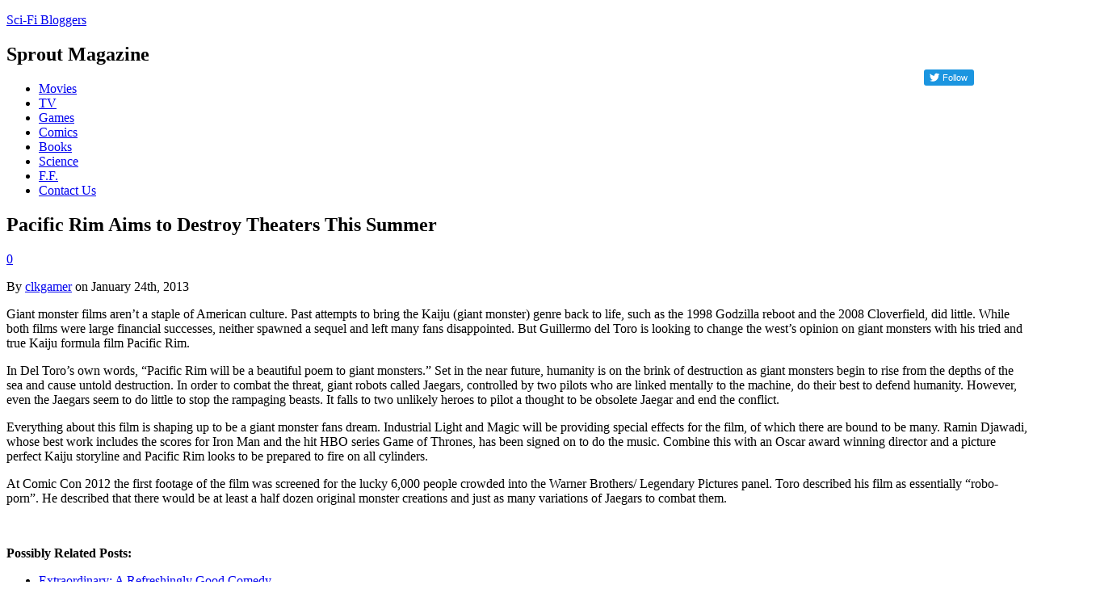

--- FILE ---
content_type: text/html; charset=UTF-8
request_url: https://scifibloggers.com/pacific-rim-aims-to-destroy-theaters-this-summer/
body_size: 18354
content:
<!DOCTYPE html>
<html xmlns:fb="https://ogp.me/ns/fb#" lang="en-US" xmlns:fb="https://www.facebook.com/2008/fbml" xmlns:addthis="https://www.addthis.com/help/api-spec"  prefix="og: https://ogp.me/ns#"> 
<head>
<meta name="p:domain_verify" content="3e9c439e1e1021c4905d7c5d3e7f0682"/>
<meta charset="UTF-8">
<meta name="viewport" content="width=device-width">
<title>Pacific Rim Aims to Destroy Theaters This Summer - Sci-Fi BloggersSci-Fi Bloggers</title>
<link rel="stylesheet" href="https://scifibloggers.com/wp-content/themes/sprout11/style.css">
<link rel="stylesheet" href="https://scifibloggers.com/wp-content/themes/sprout11/styles/header-boxtop-large.css">
<link rel="pingback" href="https://www.scifibloggers.com/xmlrpc.php">
<link href='https://fonts.googleapis.com/css?family=Oswald:400,300,700' rel='stylesheet' type='text/css'>
<!--[if lt IE 9]><script src="https://html5shiv.googlecode.com/svn/trunk/html5.js"></script><![endif]-->

<!-- Search Engine Optimization by Rank Math PRO - https://rankmath.com/ -->
<meta name="robots" content="follow, index, max-snippet:-1, max-video-preview:-1, max-image-preview:large"/>
<link rel="canonical" href="https://scifibloggers.com/pacific-rim-aims-to-destroy-theaters-this-summer/" />
<meta property="og:locale" content="en_US" />
<meta property="og:type" content="article" />
<meta property="og:title" content="Pacific Rim Aims to Destroy Theaters This Summer - Sci-Fi Bloggers" />
<meta property="og:description" content="&lt;div class=&quot;at-above-post addthis_tool&quot; data-url=&quot;https://scifibloggers.com/pacific-rim-aims-to-destroy-theaters-this-summer/&quot;&gt;&lt;/div&gt;Giant monster films aren’t a staple of American culture. Past attempts to bring the Kaiju (giant monster) genre back to life, such as the 1998 Godzilla reboot and the 2008 Cloverfield, did little. While both films were large financial successes, neither spawned a sequel and left many fans disappointed. But Guillermo del Toro is looking...&lt;!-- AddThis Advanced Settings above via filter on wp_trim_excerpt --&gt;&lt;!-- AddThis Advanced Settings below via filter on wp_trim_excerpt --&gt;&lt;!-- AddThis Advanced Settings generic via filter on wp_trim_excerpt --&gt;&lt;!-- AddThis Share Buttons above via filter on wp_trim_excerpt --&gt;&lt;!-- AddThis Share Buttons below via filter on wp_trim_excerpt --&gt;&lt;div class=&quot;at-below-post addthis_tool&quot; data-url=&quot;https://scifibloggers.com/pacific-rim-aims-to-destroy-theaters-this-summer/&quot;&gt;&lt;/div&gt;&lt;!-- AddThis Share Buttons generic via filter on wp_trim_excerpt --&gt;" />
<meta property="og:url" content="https://scifibloggers.com/pacific-rim-aims-to-destroy-theaters-this-summer/" />
<meta property="og:site_name" content="Sci-Fi Bloggers" />
<meta property="article:publisher" content="http://www.facebook.com/scifibloggers" />
<meta property="article:section" content="Movies" />
<meta property="og:updated_time" content="2022-03-10T19:47:33-04:00" />
<meta property="og:image" content="https://scifibloggers.com/wp-content/uploads/comic-con-pacific-rim-poster1.jpg" />
<meta property="og:image:secure_url" content="https://scifibloggers.com/wp-content/uploads/comic-con-pacific-rim-poster1.jpg" />
<meta property="og:image:width" content="625" />
<meta property="og:image:height" content="417" />
<meta property="og:image:alt" content="pacific rim poster" />
<meta property="og:image:type" content="image/jpeg" />
<meta property="article:published_time" content="2013-01-24T09:17:36-04:00" />
<meta property="article:modified_time" content="2022-03-10T19:47:33-04:00" />
<meta name="twitter:card" content="summary_large_image" />
<meta name="twitter:title" content="Pacific Rim Aims to Destroy Theaters This Summer - Sci-Fi Bloggers" />
<meta name="twitter:description" content="&lt;div class=&quot;at-above-post addthis_tool&quot; data-url=&quot;https://scifibloggers.com/pacific-rim-aims-to-destroy-theaters-this-summer/&quot;&gt;&lt;/div&gt;Giant monster films aren’t a staple of American culture. Past attempts to bring the Kaiju (giant monster) genre back to life, such as the 1998 Godzilla reboot and the 2008 Cloverfield, did little. While both films were large financial successes, neither spawned a sequel and left many fans disappointed. But Guillermo del Toro is looking...&lt;!-- AddThis Advanced Settings above via filter on wp_trim_excerpt --&gt;&lt;!-- AddThis Advanced Settings below via filter on wp_trim_excerpt --&gt;&lt;!-- AddThis Advanced Settings generic via filter on wp_trim_excerpt --&gt;&lt;!-- AddThis Share Buttons above via filter on wp_trim_excerpt --&gt;&lt;!-- AddThis Share Buttons below via filter on wp_trim_excerpt --&gt;&lt;div class=&quot;at-below-post addthis_tool&quot; data-url=&quot;https://scifibloggers.com/pacific-rim-aims-to-destroy-theaters-this-summer/&quot;&gt;&lt;/div&gt;&lt;!-- AddThis Share Buttons generic via filter on wp_trim_excerpt --&gt;" />
<meta name="twitter:site" content="@scifibloggers" />
<meta name="twitter:creator" content="@scifibloggers" />
<meta name="twitter:image" content="https://scifibloggers.com/wp-content/uploads/comic-con-pacific-rim-poster1.jpg" />
<script type="application/ld+json" class="rank-math-schema-pro">{"@context":"https://schema.org","@graph":[{"@type":"Organization","@id":"https://scifibloggers.com/#organization","name":"Sci-Fi Bloggers - We Are Sci Fi","url":"https://scifibloggers.com","sameAs":["http://www.facebook.com/scifibloggers","https://twitter.com/scifibloggers"]},{"@type":"WebSite","@id":"https://scifibloggers.com/#website","url":"https://scifibloggers.com","name":"Sci-Fi Bloggers - We Are Sci Fi","publisher":{"@id":"https://scifibloggers.com/#organization"},"inLanguage":"en-US"},{"@type":"ImageObject","@id":"https://scifibloggers.com/wp-content/uploads/comic-con-pacific-rim-poster1.jpg","url":"https://scifibloggers.com/wp-content/uploads/comic-con-pacific-rim-poster1.jpg","width":"625","height":"417","caption":"pacific rim poster","inLanguage":"en-US"},{"@type":"WebPage","@id":"https://scifibloggers.com/pacific-rim-aims-to-destroy-theaters-this-summer/#webpage","url":"https://scifibloggers.com/pacific-rim-aims-to-destroy-theaters-this-summer/","name":"Pacific Rim Aims to Destroy Theaters This Summer - Sci-Fi Bloggers","datePublished":"2013-01-24T09:17:36-04:00","dateModified":"2022-03-10T19:47:33-04:00","isPartOf":{"@id":"https://scifibloggers.com/#website"},"primaryImageOfPage":{"@id":"https://scifibloggers.com/wp-content/uploads/comic-con-pacific-rim-poster1.jpg"},"inLanguage":"en-US"},{"@type":"Person","@id":"https://scifibloggers.com/author/clkgamer/","name":"clkgamer","url":"https://scifibloggers.com/author/clkgamer/","image":{"@type":"ImageObject","@id":"https://secure.gravatar.com/avatar/a065305cd3054cbebe55fdd60e390bf5238e62f17880c2756a7aa8bf23ee018c?s=96&amp;d=mm&amp;r=g","url":"https://secure.gravatar.com/avatar/a065305cd3054cbebe55fdd60e390bf5238e62f17880c2756a7aa8bf23ee018c?s=96&amp;d=mm&amp;r=g","caption":"clkgamer","inLanguage":"en-US"},"worksFor":{"@id":"https://scifibloggers.com/#organization"}},{"@type":"BlogPosting","headline":"Pacific Rim Aims to Destroy Theaters This Summer - Sci-Fi Bloggers","datePublished":"2013-01-24T09:17:36-04:00","dateModified":"2022-03-10T19:47:33-04:00","author":{"@id":"https://scifibloggers.com/author/clkgamer/","name":"clkgamer"},"publisher":{"@id":"https://scifibloggers.com/#organization"},"description":"Giant monster films aren\u2019t a staple of American culture. Past attempts to bring the Kaiju (giant monster) genre back to life, such as the 1998 Godzilla reboot and the 2008 Cloverfield, did little. While both films were large financial successes, neither spawned a sequel and left many fans disappointed. But Guillermo del Toro is looking to change the west\u2019s opinion on giant monsters with his tried and true Kaiju formula film Pacific Rim.","name":"Pacific Rim Aims to Destroy Theaters This Summer - Sci-Fi Bloggers","@id":"https://scifibloggers.com/pacific-rim-aims-to-destroy-theaters-this-summer/#richSnippet","isPartOf":{"@id":"https://scifibloggers.com/pacific-rim-aims-to-destroy-theaters-this-summer/#webpage"},"image":{"@id":"https://scifibloggers.com/wp-content/uploads/comic-con-pacific-rim-poster1.jpg"},"inLanguage":"en-US","mainEntityOfPage":{"@id":"https://scifibloggers.com/pacific-rim-aims-to-destroy-theaters-this-summer/#webpage"}}]}</script>
<!-- /Rank Math WordPress SEO plugin -->

<link rel="amphtml" href="https://scifibloggers.com/pacific-rim-aims-to-destroy-theaters-this-summer/amp/" /><link rel="alternate" type="application/rss+xml" title="Sci-Fi Bloggers &raquo; Feed" href="https://scifibloggers.com/feed/" />
<link rel="alternate" type="application/rss+xml" title="Sci-Fi Bloggers &raquo; Comments Feed" href="https://scifibloggers.com/comments/feed/" />
<link rel="alternate" title="oEmbed (JSON)" type="application/json+oembed" href="https://scifibloggers.com/wp-json/oembed/1.0/embed?url=https%3A%2F%2Fscifibloggers.com%2Fpacific-rim-aims-to-destroy-theaters-this-summer%2F" />
<link rel="alternate" title="oEmbed (XML)" type="text/xml+oembed" href="https://scifibloggers.com/wp-json/oembed/1.0/embed?url=https%3A%2F%2Fscifibloggers.com%2Fpacific-rim-aims-to-destroy-theaters-this-summer%2F&#038;format=xml" />
	<script type="text/javascript">
	gg_rtl = false;
	gg_columnized_max_w = 260;
	gg_masonry_min_w = 150;
	gg_phosostr_min_w = 120; 
	gg_coll_max_w = 400;
	
	gg_preload_hires_img 	= false; 
	gg_use_deeplink 		= true;
	gg_monopage_filter 		= false;
	gg_back_to_gall_scroll 	= false;

		// global vars
	gg_galleria_toggle_info = false;
	gg_galleria_fx = '';
	gg_galleria_fx_time = 400; 
	gg_galleria_img_crop = true;
	gg_galleria_autoplay = false;
	gg_galleria_interval = 3500;
	gg_delayed_fx = false;
	</script>
    <style id='wp-img-auto-sizes-contain-inline-css' type='text/css'>
img:is([sizes=auto i],[sizes^="auto," i]){contain-intrinsic-size:3000px 1500px}
/*# sourceURL=wp-img-auto-sizes-contain-inline-css */
</style>

<style id='wp-emoji-styles-inline-css' type='text/css'>

	img.wp-smiley, img.emoji {
		display: inline !important;
		border: none !important;
		box-shadow: none !important;
		height: 1em !important;
		width: 1em !important;
		margin: 0 0.07em !important;
		vertical-align: -0.1em !important;
		background: none !important;
		padding: 0 !important;
	}
/*# sourceURL=wp-emoji-styles-inline-css */
</style>
<link rel='stylesheet' id='wp-block-library-css' href='https://scifibloggers.com/wp-includes/css/dist/block-library/style.min.css?ver=4d08f500237270e4db52307440a68a74' type='text/css' media='all' />
<style id='wp-block-cover-inline-css' type='text/css'>
.wp-block-cover,.wp-block-cover-image{align-items:center;background-position:50%;box-sizing:border-box;display:flex;justify-content:center;min-height:430px;overflow:hidden;overflow:clip;padding:1em;position:relative}.wp-block-cover .has-background-dim:not([class*=-background-color]),.wp-block-cover-image .has-background-dim:not([class*=-background-color]),.wp-block-cover-image.has-background-dim:not([class*=-background-color]),.wp-block-cover.has-background-dim:not([class*=-background-color]){background-color:#000}.wp-block-cover .has-background-dim.has-background-gradient,.wp-block-cover-image .has-background-dim.has-background-gradient{background-color:initial}.wp-block-cover-image.has-background-dim:before,.wp-block-cover.has-background-dim:before{background-color:inherit;content:""}.wp-block-cover .wp-block-cover__background,.wp-block-cover .wp-block-cover__gradient-background,.wp-block-cover-image .wp-block-cover__background,.wp-block-cover-image .wp-block-cover__gradient-background,.wp-block-cover-image.has-background-dim:not(.has-background-gradient):before,.wp-block-cover.has-background-dim:not(.has-background-gradient):before{bottom:0;left:0;opacity:.5;position:absolute;right:0;top:0}.wp-block-cover-image.has-background-dim.has-background-dim-10 .wp-block-cover__background,.wp-block-cover-image.has-background-dim.has-background-dim-10 .wp-block-cover__gradient-background,.wp-block-cover-image.has-background-dim.has-background-dim-10:not(.has-background-gradient):before,.wp-block-cover.has-background-dim.has-background-dim-10 .wp-block-cover__background,.wp-block-cover.has-background-dim.has-background-dim-10 .wp-block-cover__gradient-background,.wp-block-cover.has-background-dim.has-background-dim-10:not(.has-background-gradient):before{opacity:.1}.wp-block-cover-image.has-background-dim.has-background-dim-20 .wp-block-cover__background,.wp-block-cover-image.has-background-dim.has-background-dim-20 .wp-block-cover__gradient-background,.wp-block-cover-image.has-background-dim.has-background-dim-20:not(.has-background-gradient):before,.wp-block-cover.has-background-dim.has-background-dim-20 .wp-block-cover__background,.wp-block-cover.has-background-dim.has-background-dim-20 .wp-block-cover__gradient-background,.wp-block-cover.has-background-dim.has-background-dim-20:not(.has-background-gradient):before{opacity:.2}.wp-block-cover-image.has-background-dim.has-background-dim-30 .wp-block-cover__background,.wp-block-cover-image.has-background-dim.has-background-dim-30 .wp-block-cover__gradient-background,.wp-block-cover-image.has-background-dim.has-background-dim-30:not(.has-background-gradient):before,.wp-block-cover.has-background-dim.has-background-dim-30 .wp-block-cover__background,.wp-block-cover.has-background-dim.has-background-dim-30 .wp-block-cover__gradient-background,.wp-block-cover.has-background-dim.has-background-dim-30:not(.has-background-gradient):before{opacity:.3}.wp-block-cover-image.has-background-dim.has-background-dim-40 .wp-block-cover__background,.wp-block-cover-image.has-background-dim.has-background-dim-40 .wp-block-cover__gradient-background,.wp-block-cover-image.has-background-dim.has-background-dim-40:not(.has-background-gradient):before,.wp-block-cover.has-background-dim.has-background-dim-40 .wp-block-cover__background,.wp-block-cover.has-background-dim.has-background-dim-40 .wp-block-cover__gradient-background,.wp-block-cover.has-background-dim.has-background-dim-40:not(.has-background-gradient):before{opacity:.4}.wp-block-cover-image.has-background-dim.has-background-dim-50 .wp-block-cover__background,.wp-block-cover-image.has-background-dim.has-background-dim-50 .wp-block-cover__gradient-background,.wp-block-cover-image.has-background-dim.has-background-dim-50:not(.has-background-gradient):before,.wp-block-cover.has-background-dim.has-background-dim-50 .wp-block-cover__background,.wp-block-cover.has-background-dim.has-background-dim-50 .wp-block-cover__gradient-background,.wp-block-cover.has-background-dim.has-background-dim-50:not(.has-background-gradient):before{opacity:.5}.wp-block-cover-image.has-background-dim.has-background-dim-60 .wp-block-cover__background,.wp-block-cover-image.has-background-dim.has-background-dim-60 .wp-block-cover__gradient-background,.wp-block-cover-image.has-background-dim.has-background-dim-60:not(.has-background-gradient):before,.wp-block-cover.has-background-dim.has-background-dim-60 .wp-block-cover__background,.wp-block-cover.has-background-dim.has-background-dim-60 .wp-block-cover__gradient-background,.wp-block-cover.has-background-dim.has-background-dim-60:not(.has-background-gradient):before{opacity:.6}.wp-block-cover-image.has-background-dim.has-background-dim-70 .wp-block-cover__background,.wp-block-cover-image.has-background-dim.has-background-dim-70 .wp-block-cover__gradient-background,.wp-block-cover-image.has-background-dim.has-background-dim-70:not(.has-background-gradient):before,.wp-block-cover.has-background-dim.has-background-dim-70 .wp-block-cover__background,.wp-block-cover.has-background-dim.has-background-dim-70 .wp-block-cover__gradient-background,.wp-block-cover.has-background-dim.has-background-dim-70:not(.has-background-gradient):before{opacity:.7}.wp-block-cover-image.has-background-dim.has-background-dim-80 .wp-block-cover__background,.wp-block-cover-image.has-background-dim.has-background-dim-80 .wp-block-cover__gradient-background,.wp-block-cover-image.has-background-dim.has-background-dim-80:not(.has-background-gradient):before,.wp-block-cover.has-background-dim.has-background-dim-80 .wp-block-cover__background,.wp-block-cover.has-background-dim.has-background-dim-80 .wp-block-cover__gradient-background,.wp-block-cover.has-background-dim.has-background-dim-80:not(.has-background-gradient):before{opacity:.8}.wp-block-cover-image.has-background-dim.has-background-dim-90 .wp-block-cover__background,.wp-block-cover-image.has-background-dim.has-background-dim-90 .wp-block-cover__gradient-background,.wp-block-cover-image.has-background-dim.has-background-dim-90:not(.has-background-gradient):before,.wp-block-cover.has-background-dim.has-background-dim-90 .wp-block-cover__background,.wp-block-cover.has-background-dim.has-background-dim-90 .wp-block-cover__gradient-background,.wp-block-cover.has-background-dim.has-background-dim-90:not(.has-background-gradient):before{opacity:.9}.wp-block-cover-image.has-background-dim.has-background-dim-100 .wp-block-cover__background,.wp-block-cover-image.has-background-dim.has-background-dim-100 .wp-block-cover__gradient-background,.wp-block-cover-image.has-background-dim.has-background-dim-100:not(.has-background-gradient):before,.wp-block-cover.has-background-dim.has-background-dim-100 .wp-block-cover__background,.wp-block-cover.has-background-dim.has-background-dim-100 .wp-block-cover__gradient-background,.wp-block-cover.has-background-dim.has-background-dim-100:not(.has-background-gradient):before{opacity:1}.wp-block-cover .wp-block-cover__background.has-background-dim.has-background-dim-0,.wp-block-cover .wp-block-cover__gradient-background.has-background-dim.has-background-dim-0,.wp-block-cover-image .wp-block-cover__background.has-background-dim.has-background-dim-0,.wp-block-cover-image .wp-block-cover__gradient-background.has-background-dim.has-background-dim-0{opacity:0}.wp-block-cover .wp-block-cover__background.has-background-dim.has-background-dim-10,.wp-block-cover .wp-block-cover__gradient-background.has-background-dim.has-background-dim-10,.wp-block-cover-image .wp-block-cover__background.has-background-dim.has-background-dim-10,.wp-block-cover-image .wp-block-cover__gradient-background.has-background-dim.has-background-dim-10{opacity:.1}.wp-block-cover .wp-block-cover__background.has-background-dim.has-background-dim-20,.wp-block-cover .wp-block-cover__gradient-background.has-background-dim.has-background-dim-20,.wp-block-cover-image .wp-block-cover__background.has-background-dim.has-background-dim-20,.wp-block-cover-image .wp-block-cover__gradient-background.has-background-dim.has-background-dim-20{opacity:.2}.wp-block-cover .wp-block-cover__background.has-background-dim.has-background-dim-30,.wp-block-cover .wp-block-cover__gradient-background.has-background-dim.has-background-dim-30,.wp-block-cover-image .wp-block-cover__background.has-background-dim.has-background-dim-30,.wp-block-cover-image .wp-block-cover__gradient-background.has-background-dim.has-background-dim-30{opacity:.3}.wp-block-cover .wp-block-cover__background.has-background-dim.has-background-dim-40,.wp-block-cover .wp-block-cover__gradient-background.has-background-dim.has-background-dim-40,.wp-block-cover-image .wp-block-cover__background.has-background-dim.has-background-dim-40,.wp-block-cover-image .wp-block-cover__gradient-background.has-background-dim.has-background-dim-40{opacity:.4}.wp-block-cover .wp-block-cover__background.has-background-dim.has-background-dim-50,.wp-block-cover .wp-block-cover__gradient-background.has-background-dim.has-background-dim-50,.wp-block-cover-image .wp-block-cover__background.has-background-dim.has-background-dim-50,.wp-block-cover-image .wp-block-cover__gradient-background.has-background-dim.has-background-dim-50{opacity:.5}.wp-block-cover .wp-block-cover__background.has-background-dim.has-background-dim-60,.wp-block-cover .wp-block-cover__gradient-background.has-background-dim.has-background-dim-60,.wp-block-cover-image .wp-block-cover__background.has-background-dim.has-background-dim-60,.wp-block-cover-image .wp-block-cover__gradient-background.has-background-dim.has-background-dim-60{opacity:.6}.wp-block-cover .wp-block-cover__background.has-background-dim.has-background-dim-70,.wp-block-cover .wp-block-cover__gradient-background.has-background-dim.has-background-dim-70,.wp-block-cover-image .wp-block-cover__background.has-background-dim.has-background-dim-70,.wp-block-cover-image .wp-block-cover__gradient-background.has-background-dim.has-background-dim-70{opacity:.7}.wp-block-cover .wp-block-cover__background.has-background-dim.has-background-dim-80,.wp-block-cover .wp-block-cover__gradient-background.has-background-dim.has-background-dim-80,.wp-block-cover-image .wp-block-cover__background.has-background-dim.has-background-dim-80,.wp-block-cover-image .wp-block-cover__gradient-background.has-background-dim.has-background-dim-80{opacity:.8}.wp-block-cover .wp-block-cover__background.has-background-dim.has-background-dim-90,.wp-block-cover .wp-block-cover__gradient-background.has-background-dim.has-background-dim-90,.wp-block-cover-image .wp-block-cover__background.has-background-dim.has-background-dim-90,.wp-block-cover-image .wp-block-cover__gradient-background.has-background-dim.has-background-dim-90{opacity:.9}.wp-block-cover .wp-block-cover__background.has-background-dim.has-background-dim-100,.wp-block-cover .wp-block-cover__gradient-background.has-background-dim.has-background-dim-100,.wp-block-cover-image .wp-block-cover__background.has-background-dim.has-background-dim-100,.wp-block-cover-image .wp-block-cover__gradient-background.has-background-dim.has-background-dim-100{opacity:1}.wp-block-cover-image.alignleft,.wp-block-cover-image.alignright,.wp-block-cover.alignleft,.wp-block-cover.alignright{max-width:420px;width:100%}.wp-block-cover-image.aligncenter,.wp-block-cover-image.alignleft,.wp-block-cover-image.alignright,.wp-block-cover.aligncenter,.wp-block-cover.alignleft,.wp-block-cover.alignright{display:flex}.wp-block-cover .wp-block-cover__inner-container,.wp-block-cover-image .wp-block-cover__inner-container{color:inherit;position:relative;width:100%}.wp-block-cover-image.is-position-top-left,.wp-block-cover.is-position-top-left{align-items:flex-start;justify-content:flex-start}.wp-block-cover-image.is-position-top-center,.wp-block-cover.is-position-top-center{align-items:flex-start;justify-content:center}.wp-block-cover-image.is-position-top-right,.wp-block-cover.is-position-top-right{align-items:flex-start;justify-content:flex-end}.wp-block-cover-image.is-position-center-left,.wp-block-cover.is-position-center-left{align-items:center;justify-content:flex-start}.wp-block-cover-image.is-position-center-center,.wp-block-cover.is-position-center-center{align-items:center;justify-content:center}.wp-block-cover-image.is-position-center-right,.wp-block-cover.is-position-center-right{align-items:center;justify-content:flex-end}.wp-block-cover-image.is-position-bottom-left,.wp-block-cover.is-position-bottom-left{align-items:flex-end;justify-content:flex-start}.wp-block-cover-image.is-position-bottom-center,.wp-block-cover.is-position-bottom-center{align-items:flex-end;justify-content:center}.wp-block-cover-image.is-position-bottom-right,.wp-block-cover.is-position-bottom-right{align-items:flex-end;justify-content:flex-end}.wp-block-cover-image.has-custom-content-position.has-custom-content-position .wp-block-cover__inner-container,.wp-block-cover.has-custom-content-position.has-custom-content-position .wp-block-cover__inner-container{margin:0}.wp-block-cover-image.has-custom-content-position.has-custom-content-position.is-position-bottom-left .wp-block-cover__inner-container,.wp-block-cover-image.has-custom-content-position.has-custom-content-position.is-position-bottom-right .wp-block-cover__inner-container,.wp-block-cover-image.has-custom-content-position.has-custom-content-position.is-position-center-left .wp-block-cover__inner-container,.wp-block-cover-image.has-custom-content-position.has-custom-content-position.is-position-center-right .wp-block-cover__inner-container,.wp-block-cover-image.has-custom-content-position.has-custom-content-position.is-position-top-left .wp-block-cover__inner-container,.wp-block-cover-image.has-custom-content-position.has-custom-content-position.is-position-top-right .wp-block-cover__inner-container,.wp-block-cover.has-custom-content-position.has-custom-content-position.is-position-bottom-left .wp-block-cover__inner-container,.wp-block-cover.has-custom-content-position.has-custom-content-position.is-position-bottom-right .wp-block-cover__inner-container,.wp-block-cover.has-custom-content-position.has-custom-content-position.is-position-center-left .wp-block-cover__inner-container,.wp-block-cover.has-custom-content-position.has-custom-content-position.is-position-center-right .wp-block-cover__inner-container,.wp-block-cover.has-custom-content-position.has-custom-content-position.is-position-top-left .wp-block-cover__inner-container,.wp-block-cover.has-custom-content-position.has-custom-content-position.is-position-top-right .wp-block-cover__inner-container{margin:0;width:auto}.wp-block-cover .wp-block-cover__image-background,.wp-block-cover video.wp-block-cover__video-background,.wp-block-cover-image .wp-block-cover__image-background,.wp-block-cover-image video.wp-block-cover__video-background{border:none;bottom:0;box-shadow:none;height:100%;left:0;margin:0;max-height:none;max-width:none;object-fit:cover;outline:none;padding:0;position:absolute;right:0;top:0;width:100%}.wp-block-cover-image.has-parallax,.wp-block-cover.has-parallax,.wp-block-cover__image-background.has-parallax,video.wp-block-cover__video-background.has-parallax{background-attachment:fixed;background-repeat:no-repeat;background-size:cover}@supports (-webkit-touch-callout:inherit){.wp-block-cover-image.has-parallax,.wp-block-cover.has-parallax,.wp-block-cover__image-background.has-parallax,video.wp-block-cover__video-background.has-parallax{background-attachment:scroll}}@media (prefers-reduced-motion:reduce){.wp-block-cover-image.has-parallax,.wp-block-cover.has-parallax,.wp-block-cover__image-background.has-parallax,video.wp-block-cover__video-background.has-parallax{background-attachment:scroll}}.wp-block-cover-image.is-repeated,.wp-block-cover.is-repeated,.wp-block-cover__image-background.is-repeated,video.wp-block-cover__video-background.is-repeated{background-repeat:repeat;background-size:auto}.wp-block-cover-image-text,.wp-block-cover-image-text a,.wp-block-cover-image-text a:active,.wp-block-cover-image-text a:focus,.wp-block-cover-image-text a:hover,.wp-block-cover-text,.wp-block-cover-text a,.wp-block-cover-text a:active,.wp-block-cover-text a:focus,.wp-block-cover-text a:hover,section.wp-block-cover-image h2,section.wp-block-cover-image h2 a,section.wp-block-cover-image h2 a:active,section.wp-block-cover-image h2 a:focus,section.wp-block-cover-image h2 a:hover{color:#fff}.wp-block-cover-image .wp-block-cover.has-left-content{justify-content:flex-start}.wp-block-cover-image .wp-block-cover.has-right-content{justify-content:flex-end}.wp-block-cover-image.has-left-content .wp-block-cover-image-text,.wp-block-cover.has-left-content .wp-block-cover-text,section.wp-block-cover-image.has-left-content>h2{margin-left:0;text-align:left}.wp-block-cover-image.has-right-content .wp-block-cover-image-text,.wp-block-cover.has-right-content .wp-block-cover-text,section.wp-block-cover-image.has-right-content>h2{margin-right:0;text-align:right}.wp-block-cover .wp-block-cover-text,.wp-block-cover-image .wp-block-cover-image-text,section.wp-block-cover-image>h2{font-size:2em;line-height:1.25;margin-bottom:0;max-width:840px;padding:.44em;text-align:center;z-index:1}:where(.wp-block-cover-image:not(.has-text-color)),:where(.wp-block-cover:not(.has-text-color)){color:#fff}:where(.wp-block-cover-image.is-light:not(.has-text-color)),:where(.wp-block-cover.is-light:not(.has-text-color)){color:#000}:root :where(.wp-block-cover h1:not(.has-text-color)),:root :where(.wp-block-cover h2:not(.has-text-color)),:root :where(.wp-block-cover h3:not(.has-text-color)),:root :where(.wp-block-cover h4:not(.has-text-color)),:root :where(.wp-block-cover h5:not(.has-text-color)),:root :where(.wp-block-cover h6:not(.has-text-color)),:root :where(.wp-block-cover p:not(.has-text-color)){color:inherit}body:not(.editor-styles-wrapper) .wp-block-cover:not(.wp-block-cover:has(.wp-block-cover__background+.wp-block-cover__inner-container)) .wp-block-cover__image-background,body:not(.editor-styles-wrapper) .wp-block-cover:not(.wp-block-cover:has(.wp-block-cover__background+.wp-block-cover__inner-container)) .wp-block-cover__video-background{z-index:0}body:not(.editor-styles-wrapper) .wp-block-cover:not(.wp-block-cover:has(.wp-block-cover__background+.wp-block-cover__inner-container)) .wp-block-cover__background,body:not(.editor-styles-wrapper) .wp-block-cover:not(.wp-block-cover:has(.wp-block-cover__background+.wp-block-cover__inner-container)) .wp-block-cover__gradient-background,body:not(.editor-styles-wrapper) .wp-block-cover:not(.wp-block-cover:has(.wp-block-cover__background+.wp-block-cover__inner-container)) .wp-block-cover__inner-container,body:not(.editor-styles-wrapper) .wp-block-cover:not(.wp-block-cover:has(.wp-block-cover__background+.wp-block-cover__inner-container)).has-background-dim:not(.has-background-gradient):before{z-index:1}.has-modal-open body:not(.editor-styles-wrapper) .wp-block-cover:not(.wp-block-cover:has(.wp-block-cover__background+.wp-block-cover__inner-container)) .wp-block-cover__inner-container{z-index:auto}
/*# sourceURL=https://scifibloggers.com/wp-includes/blocks/cover/style.min.css */
</style>
<style id='wp-block-heading-inline-css' type='text/css'>
h1:where(.wp-block-heading).has-background,h2:where(.wp-block-heading).has-background,h3:where(.wp-block-heading).has-background,h4:where(.wp-block-heading).has-background,h5:where(.wp-block-heading).has-background,h6:where(.wp-block-heading).has-background{padding:1.25em 2.375em}h1.has-text-align-left[style*=writing-mode]:where([style*=vertical-lr]),h1.has-text-align-right[style*=writing-mode]:where([style*=vertical-rl]),h2.has-text-align-left[style*=writing-mode]:where([style*=vertical-lr]),h2.has-text-align-right[style*=writing-mode]:where([style*=vertical-rl]),h3.has-text-align-left[style*=writing-mode]:where([style*=vertical-lr]),h3.has-text-align-right[style*=writing-mode]:where([style*=vertical-rl]),h4.has-text-align-left[style*=writing-mode]:where([style*=vertical-lr]),h4.has-text-align-right[style*=writing-mode]:where([style*=vertical-rl]),h5.has-text-align-left[style*=writing-mode]:where([style*=vertical-lr]),h5.has-text-align-right[style*=writing-mode]:where([style*=vertical-rl]),h6.has-text-align-left[style*=writing-mode]:where([style*=vertical-lr]),h6.has-text-align-right[style*=writing-mode]:where([style*=vertical-rl]){rotate:180deg}
/*# sourceURL=https://scifibloggers.com/wp-includes/blocks/heading/style.min.css */
</style>
<style id='wp-block-group-inline-css' type='text/css'>
.wp-block-group{box-sizing:border-box}:where(.wp-block-group.wp-block-group-is-layout-constrained){position:relative}
/*# sourceURL=https://scifibloggers.com/wp-includes/blocks/group/style.min.css */
</style>
<style id='wp-block-paragraph-inline-css' type='text/css'>
.is-small-text{font-size:.875em}.is-regular-text{font-size:1em}.is-large-text{font-size:2.25em}.is-larger-text{font-size:3em}.has-drop-cap:not(:focus):first-letter{float:left;font-size:8.4em;font-style:normal;font-weight:100;line-height:.68;margin:.05em .1em 0 0;text-transform:uppercase}body.rtl .has-drop-cap:not(:focus):first-letter{float:none;margin-left:.1em}p.has-drop-cap.has-background{overflow:hidden}:root :where(p.has-background){padding:1.25em 2.375em}:where(p.has-text-color:not(.has-link-color)) a{color:inherit}p.has-text-align-left[style*="writing-mode:vertical-lr"],p.has-text-align-right[style*="writing-mode:vertical-rl"]{rotate:180deg}
/*# sourceURL=https://scifibloggers.com/wp-includes/blocks/paragraph/style.min.css */
</style>
<style id='global-styles-inline-css' type='text/css'>
:root{--wp--preset--aspect-ratio--square: 1;--wp--preset--aspect-ratio--4-3: 4/3;--wp--preset--aspect-ratio--3-4: 3/4;--wp--preset--aspect-ratio--3-2: 3/2;--wp--preset--aspect-ratio--2-3: 2/3;--wp--preset--aspect-ratio--16-9: 16/9;--wp--preset--aspect-ratio--9-16: 9/16;--wp--preset--color--black: #000000;--wp--preset--color--cyan-bluish-gray: #abb8c3;--wp--preset--color--white: #ffffff;--wp--preset--color--pale-pink: #f78da7;--wp--preset--color--vivid-red: #cf2e2e;--wp--preset--color--luminous-vivid-orange: #ff6900;--wp--preset--color--luminous-vivid-amber: #fcb900;--wp--preset--color--light-green-cyan: #7bdcb5;--wp--preset--color--vivid-green-cyan: #00d084;--wp--preset--color--pale-cyan-blue: #8ed1fc;--wp--preset--color--vivid-cyan-blue: #0693e3;--wp--preset--color--vivid-purple: #9b51e0;--wp--preset--gradient--vivid-cyan-blue-to-vivid-purple: linear-gradient(135deg,rgb(6,147,227) 0%,rgb(155,81,224) 100%);--wp--preset--gradient--light-green-cyan-to-vivid-green-cyan: linear-gradient(135deg,rgb(122,220,180) 0%,rgb(0,208,130) 100%);--wp--preset--gradient--luminous-vivid-amber-to-luminous-vivid-orange: linear-gradient(135deg,rgb(252,185,0) 0%,rgb(255,105,0) 100%);--wp--preset--gradient--luminous-vivid-orange-to-vivid-red: linear-gradient(135deg,rgb(255,105,0) 0%,rgb(207,46,46) 100%);--wp--preset--gradient--very-light-gray-to-cyan-bluish-gray: linear-gradient(135deg,rgb(238,238,238) 0%,rgb(169,184,195) 100%);--wp--preset--gradient--cool-to-warm-spectrum: linear-gradient(135deg,rgb(74,234,220) 0%,rgb(151,120,209) 20%,rgb(207,42,186) 40%,rgb(238,44,130) 60%,rgb(251,105,98) 80%,rgb(254,248,76) 100%);--wp--preset--gradient--blush-light-purple: linear-gradient(135deg,rgb(255,206,236) 0%,rgb(152,150,240) 100%);--wp--preset--gradient--blush-bordeaux: linear-gradient(135deg,rgb(254,205,165) 0%,rgb(254,45,45) 50%,rgb(107,0,62) 100%);--wp--preset--gradient--luminous-dusk: linear-gradient(135deg,rgb(255,203,112) 0%,rgb(199,81,192) 50%,rgb(65,88,208) 100%);--wp--preset--gradient--pale-ocean: linear-gradient(135deg,rgb(255,245,203) 0%,rgb(182,227,212) 50%,rgb(51,167,181) 100%);--wp--preset--gradient--electric-grass: linear-gradient(135deg,rgb(202,248,128) 0%,rgb(113,206,126) 100%);--wp--preset--gradient--midnight: linear-gradient(135deg,rgb(2,3,129) 0%,rgb(40,116,252) 100%);--wp--preset--font-size--small: 13px;--wp--preset--font-size--medium: 20px;--wp--preset--font-size--large: 36px;--wp--preset--font-size--x-large: 42px;--wp--preset--spacing--20: 0.44rem;--wp--preset--spacing--30: 0.67rem;--wp--preset--spacing--40: 1rem;--wp--preset--spacing--50: 1.5rem;--wp--preset--spacing--60: 2.25rem;--wp--preset--spacing--70: 3.38rem;--wp--preset--spacing--80: 5.06rem;--wp--preset--shadow--natural: 6px 6px 9px rgba(0, 0, 0, 0.2);--wp--preset--shadow--deep: 12px 12px 50px rgba(0, 0, 0, 0.4);--wp--preset--shadow--sharp: 6px 6px 0px rgba(0, 0, 0, 0.2);--wp--preset--shadow--outlined: 6px 6px 0px -3px rgb(255, 255, 255), 6px 6px rgb(0, 0, 0);--wp--preset--shadow--crisp: 6px 6px 0px rgb(0, 0, 0);}:where(.is-layout-flex){gap: 0.5em;}:where(.is-layout-grid){gap: 0.5em;}body .is-layout-flex{display: flex;}.is-layout-flex{flex-wrap: wrap;align-items: center;}.is-layout-flex > :is(*, div){margin: 0;}body .is-layout-grid{display: grid;}.is-layout-grid > :is(*, div){margin: 0;}:where(.wp-block-columns.is-layout-flex){gap: 2em;}:where(.wp-block-columns.is-layout-grid){gap: 2em;}:where(.wp-block-post-template.is-layout-flex){gap: 1.25em;}:where(.wp-block-post-template.is-layout-grid){gap: 1.25em;}.has-black-color{color: var(--wp--preset--color--black) !important;}.has-cyan-bluish-gray-color{color: var(--wp--preset--color--cyan-bluish-gray) !important;}.has-white-color{color: var(--wp--preset--color--white) !important;}.has-pale-pink-color{color: var(--wp--preset--color--pale-pink) !important;}.has-vivid-red-color{color: var(--wp--preset--color--vivid-red) !important;}.has-luminous-vivid-orange-color{color: var(--wp--preset--color--luminous-vivid-orange) !important;}.has-luminous-vivid-amber-color{color: var(--wp--preset--color--luminous-vivid-amber) !important;}.has-light-green-cyan-color{color: var(--wp--preset--color--light-green-cyan) !important;}.has-vivid-green-cyan-color{color: var(--wp--preset--color--vivid-green-cyan) !important;}.has-pale-cyan-blue-color{color: var(--wp--preset--color--pale-cyan-blue) !important;}.has-vivid-cyan-blue-color{color: var(--wp--preset--color--vivid-cyan-blue) !important;}.has-vivid-purple-color{color: var(--wp--preset--color--vivid-purple) !important;}.has-black-background-color{background-color: var(--wp--preset--color--black) !important;}.has-cyan-bluish-gray-background-color{background-color: var(--wp--preset--color--cyan-bluish-gray) !important;}.has-white-background-color{background-color: var(--wp--preset--color--white) !important;}.has-pale-pink-background-color{background-color: var(--wp--preset--color--pale-pink) !important;}.has-vivid-red-background-color{background-color: var(--wp--preset--color--vivid-red) !important;}.has-luminous-vivid-orange-background-color{background-color: var(--wp--preset--color--luminous-vivid-orange) !important;}.has-luminous-vivid-amber-background-color{background-color: var(--wp--preset--color--luminous-vivid-amber) !important;}.has-light-green-cyan-background-color{background-color: var(--wp--preset--color--light-green-cyan) !important;}.has-vivid-green-cyan-background-color{background-color: var(--wp--preset--color--vivid-green-cyan) !important;}.has-pale-cyan-blue-background-color{background-color: var(--wp--preset--color--pale-cyan-blue) !important;}.has-vivid-cyan-blue-background-color{background-color: var(--wp--preset--color--vivid-cyan-blue) !important;}.has-vivid-purple-background-color{background-color: var(--wp--preset--color--vivid-purple) !important;}.has-black-border-color{border-color: var(--wp--preset--color--black) !important;}.has-cyan-bluish-gray-border-color{border-color: var(--wp--preset--color--cyan-bluish-gray) !important;}.has-white-border-color{border-color: var(--wp--preset--color--white) !important;}.has-pale-pink-border-color{border-color: var(--wp--preset--color--pale-pink) !important;}.has-vivid-red-border-color{border-color: var(--wp--preset--color--vivid-red) !important;}.has-luminous-vivid-orange-border-color{border-color: var(--wp--preset--color--luminous-vivid-orange) !important;}.has-luminous-vivid-amber-border-color{border-color: var(--wp--preset--color--luminous-vivid-amber) !important;}.has-light-green-cyan-border-color{border-color: var(--wp--preset--color--light-green-cyan) !important;}.has-vivid-green-cyan-border-color{border-color: var(--wp--preset--color--vivid-green-cyan) !important;}.has-pale-cyan-blue-border-color{border-color: var(--wp--preset--color--pale-cyan-blue) !important;}.has-vivid-cyan-blue-border-color{border-color: var(--wp--preset--color--vivid-cyan-blue) !important;}.has-vivid-purple-border-color{border-color: var(--wp--preset--color--vivid-purple) !important;}.has-vivid-cyan-blue-to-vivid-purple-gradient-background{background: var(--wp--preset--gradient--vivid-cyan-blue-to-vivid-purple) !important;}.has-light-green-cyan-to-vivid-green-cyan-gradient-background{background: var(--wp--preset--gradient--light-green-cyan-to-vivid-green-cyan) !important;}.has-luminous-vivid-amber-to-luminous-vivid-orange-gradient-background{background: var(--wp--preset--gradient--luminous-vivid-amber-to-luminous-vivid-orange) !important;}.has-luminous-vivid-orange-to-vivid-red-gradient-background{background: var(--wp--preset--gradient--luminous-vivid-orange-to-vivid-red) !important;}.has-very-light-gray-to-cyan-bluish-gray-gradient-background{background: var(--wp--preset--gradient--very-light-gray-to-cyan-bluish-gray) !important;}.has-cool-to-warm-spectrum-gradient-background{background: var(--wp--preset--gradient--cool-to-warm-spectrum) !important;}.has-blush-light-purple-gradient-background{background: var(--wp--preset--gradient--blush-light-purple) !important;}.has-blush-bordeaux-gradient-background{background: var(--wp--preset--gradient--blush-bordeaux) !important;}.has-luminous-dusk-gradient-background{background: var(--wp--preset--gradient--luminous-dusk) !important;}.has-pale-ocean-gradient-background{background: var(--wp--preset--gradient--pale-ocean) !important;}.has-electric-grass-gradient-background{background: var(--wp--preset--gradient--electric-grass) !important;}.has-midnight-gradient-background{background: var(--wp--preset--gradient--midnight) !important;}.has-small-font-size{font-size: var(--wp--preset--font-size--small) !important;}.has-medium-font-size{font-size: var(--wp--preset--font-size--medium) !important;}.has-large-font-size{font-size: var(--wp--preset--font-size--large) !important;}.has-x-large-font-size{font-size: var(--wp--preset--font-size--x-large) !important;}
/*# sourceURL=global-styles-inline-css */
</style>
<style id='core-block-supports-inline-css' type='text/css'>
.wp-elements-5a405d7780ed6a56ff58822a2cee3a86 a:where(:not(.wp-element-button)){color:var(--wp--preset--color--white);}
/*# sourceURL=core-block-supports-inline-css */
</style>

<style id='classic-theme-styles-inline-css' type='text/css'>
/*! This file is auto-generated */
.wp-block-button__link{color:#fff;background-color:#32373c;border-radius:9999px;box-shadow:none;text-decoration:none;padding:calc(.667em + 2px) calc(1.333em + 2px);font-size:1.125em}.wp-block-file__button{background:#32373c;color:#fff;text-decoration:none}
/*# sourceURL=/wp-includes/css/classic-themes.min.css */
</style>
<link rel='stylesheet' id='gg-lcl-skin-css' href='https://scifibloggers.com/wp-content/plugins/global-gallery/js/lightboxes/lc-lightbox/skins/minimal.css?ver=6.3' type='text/css' media='all' />
<link rel='stylesheet' id='gg-lightbox-css-css' href='https://scifibloggers.com/wp-content/plugins/global-gallery/js/lightboxes/lc-lightbox/css/lc_lightbox.min.css?ver=4d08f500237270e4db52307440a68a74' type='text/css' media='all' />
<link rel='stylesheet' id='wpa-css-css' href='https://scifibloggers.com/wp-content/plugins/honeypot/includes/css/wpa.css?ver=2.3.04' type='text/css' media='all' />
<link rel='stylesheet' id='mc4wp-form-themes-css' href='https://scifibloggers.com/wp-content/plugins/mailchimp-for-wp/assets/css/form-themes.css?ver=4.11.1' type='text/css' media='all' />
<link rel='stylesheet' id='addthis_all_pages-css' href='https://scifibloggers.com/wp-content/plugins/addthis/frontend/build/addthis_wordpress_public.min.css?ver=4d08f500237270e4db52307440a68a74' type='text/css' media='all' />
<link rel='stylesheet' id='gg_fontawesome-css' href='https://scifibloggers.com/wp-content/plugins/global-gallery/css/font-awesome/css/font-awesome.min.css?ver=4.7.0' type='text/css' media='all' />
<link rel='stylesheet' id='gg-custom-css-css' href='https://scifibloggers.com/wp-content/plugins/global-gallery/css/custom.css?ver=6.3' type='text/css' media='all' />
<script type="text/javascript" src="https://scifibloggers.com/wp-includes/js/jquery/jquery.min.js?ver=3.7.1" id="jquery-core-js"></script>
<script type="text/javascript" src="https://scifibloggers.com/wp-includes/js/jquery/jquery-migrate.min.js?ver=3.4.1" id="jquery-migrate-js"></script>
<script type="text/javascript" src="https://scifibloggers.com/wp-includes/js/jquery/ui/core.min.js?ver=1.13.3" id="jquery-ui-core-js"></script>
<script type="text/javascript" src="https://scifibloggers.com/wp-includes/js/jquery/ui/tabs.min.js?ver=1.13.3" id="jquery-ui-tabs-js"></script>
<script type="text/javascript" src="https://scifibloggers.com/wp-content/themes/sprout11/js/jquery.cookie.min.js?ver=1.0" id="cookie-js"></script>
<script type="text/javascript" src="https://scifibloggers.com/wp-content/themes/sprout11/js/jquery.slides.min.js?ver=1.1.9" id="slides-js"></script>
<script type="text/javascript" src="https://scifibloggers.com/wp-content/themes/sprout11/js/jquery.jplayer.min.js?ver=2.1.0" id="jplayer-js"></script>
<script type="text/javascript" src="https://scifibloggers.com/wp-content/themes/sprout11/js/jquery.theme.js?ver=1.0" id="bandit-theme-js"></script>
<script type="text/javascript" src="https://scifibloggers.com/wp-content/plugins/global-gallery/js/frontend.js?ver=6.3" id="gg-frontend-js-js"></script>
<link rel="https://api.w.org/" href="https://scifibloggers.com/wp-json/" /><link rel="alternate" title="JSON" type="application/json" href="https://scifibloggers.com/wp-json/wp/v2/posts/7952" /><link rel="EditURI" type="application/rsd+xml" title="RSD" href="https://scifibloggers.com/xmlrpc.php?rsd" />
<link rel='shortlink' href='https://scifibloggers.com/?p=7952' />



				<script type='text/javascript' src='https://scifibloggers.com/wp-content/plugins/Viva-ThumbZoom/lib/v-zoom/viva-zoom-mini.js'></script>

				<script type='text/javascript'>
               // 26f2c0bd88ed1fe0be78a57439b97490
	 			vz.graphicsDir = 'https://scifibloggers.com/wp-content/plugins/Viva-ThumbZoom/lib/v-zoom/graphics/';

	    		vz.outlineType = 'rounded-white';

			</script>
<meta name="framework" content="Alkivia Framework 0.8" />


	<!-- NotCaptcha HEAD start -->
	<script type="text/javascript">
		var NC_PLUGIN_URL = "https://scifibloggers.com/wp-content/plugins";
	</script>
	<script type="text/javascript" src="https://scifibloggers.com/wp-content/plugins/wp-notcaptcha/lib/trackbar.js"></script>
	<style>
	#captchaImgDiv img {padding:0;margin:0;border:0;display:inline;float:none}
	#captchaImgDiv td {padding:0;margin:0;border:0}
	#captchaImgDiv div {padding:0;margin:0;border:0}
	#captchaImgDiv span {padding:0;margin:0;border:0}
	.imgunit {
		width:60px;
		height:60px;
		overflow:hidden;
		padding:0;
		margin:0;
		margin-left:5px;
		position: relative; /* IE fix */
	}
	.imgunit img {padding:0;margin:0;position:relative}
	.captchablock {width:74px; float:left; padding:2px; margin:0;}
	.captchablock img {padding:0;margin:0;border:0;display: inline;}
	/* Reset */
	table.trackbar div, table.trackbar td {margin:0; padding:0;}
	table.trackbar {border-collapse:collapse;border-spacing:0;}
	table.trackbar img{border:0;display: inline;}
	
	/* Styles */
	table.trackbar {width:70px; background:repeat-x url(https://scifibloggers.com/wp-content/plugins/wp-notcaptcha//imgtrackbar/b_bg_on.gif) top left;}
	table.trackbar .l {width:1%; text-align: right; font-size: 1px; background:repeat-x url(https://scifibloggers.com/wp-content/plugins/wp-notcaptcha//imgtrackbar/b_bg_off.gif) top left;}
	table.trackbar .l div {position:relative; width:0; text-align: right; z-index:500; white-space:nowrap;}
	table.trackbar .l div img {cursor:pointer;}
	table.trackbar .l div span {position:absolute;top:-12px; right:6px; z-index:1000; font:11px tahoma; color:#000;}
	table.trackbar .l div span.limit {text-align:left; position:absolute;top:-12px; right:100%; z-index:100; font:11px tahoma; color:#D0D0D0;}
	table.trackbar .r {position:relative; width:1%; text-align: left; font-size: 1px; background:repeat-x url(https://scifibloggers.com/wp-content/plugins/wp-notcaptcha//imgtrackbar/b_bg_off.gif) top right; cursor:default;}
	table.trackbar .r div {position:relative; width:0; text-align: left; z-index:500; white-space:nowrap;}
	table.trackbar .r div img {cursor:pointer;}
	table.trackbar .r div span {position:absolute;top:-12px; left:6px; z-index:1000; font:11px tahoma; color:#000;}
	table.trackbar .r div span.limit {position:absolute;top:-12px; left:100%; z-index:100; font:11px tahoma; color:#D0D0D0;}
	table.trackbar .c {font-size:1px; width:100%;}
	</style>
	<!-- NotCaptcha HEAD end -->	
	<style type="text/css">
.wp-polls .pollbar {
	margin: 1px;
	font-size: 6px;
	line-height: 8px;
	height: 8px;
	background-image: url('https://scifibloggers.com/wp-content/plugins/wp-polls/images/default/pollbg.gif');
	border: 1px solid #c8c8c8;
}
</style>
<!-- start Woody Code Snippets CSS and JS -->
<script type="text/javascript">
 var _scq = _scq || [];
 var _scs = _scs || {};
 _scs.teamId = "N3txilHibfHrejfW9suPHb";

 (function() {
	 var dc = document.createElement('script');
	 dc.type = 'text/javascript';
	 dc.async = true;
	 dc.src = '//cdn.sendx.io/prod/N3txilHibfHrejfW9suPHb.js';
	 var s = document.getElementsByTagName('script')[0];
	 s.parentNode.insertBefore(dc, s);
 })();
</script><!-- end Woody Code Snippets CSS and JS -->
    <script>
		if(screen.width<769){
        	window.location = "https://scifibloggers.com/pacific-rim-aims-to-destroy-theaters-this-summer/amp/";
        }
    	</script>
<script data-cfasync="false" type="text/javascript">if (window.addthis_product === undefined) { window.addthis_product = "wpp"; } if (window.wp_product_version === undefined) { window.wp_product_version = "wpp-6.2.7"; } if (window.addthis_share === undefined) { window.addthis_share = {}; } if (window.addthis_config === undefined) { window.addthis_config = {"data_track_clickback":false,"ignore_server_config":true,"ui_atversion":"300"}; } if (window.addthis_layers === undefined) { window.addthis_layers = {}; } if (window.addthis_layers_tools === undefined) { window.addthis_layers_tools = [{"sharetoolbox":{"numPreferredServices":5,"counts":"one","size":"32px","style":"fixed","shareCountThreshold":0,"elements":".addthis_inline_share_toolbox_above,.at-above-post"}}]; } else { window.addthis_layers_tools.push({"sharetoolbox":{"numPreferredServices":5,"counts":"one","size":"32px","style":"fixed","shareCountThreshold":0,"elements":".addthis_inline_share_toolbox_above,.at-above-post"}});  } if (window.addthis_plugin_info === undefined) { window.addthis_plugin_info = {"info_status":"enabled","cms_name":"WordPress","plugin_name":"Share Buttons by AddThis","plugin_version":"6.2.7","plugin_mode":"WordPress","anonymous_profile_id":"wp-a2280059c40ee9dbff3ed5397e986dc3","page_info":{"template":"posts","post_type":""},"sharing_enabled_on_post_via_metabox":false}; } 
                    (function() {
                      var first_load_interval_id = setInterval(function () {
                        if (typeof window.addthis !== 'undefined') {
                          window.clearInterval(first_load_interval_id);
                          if (typeof window.addthis_layers !== 'undefined' && Object.getOwnPropertyNames(window.addthis_layers).length > 0) {
                            window.addthis.layers(window.addthis_layers);
                          }
                          if (Array.isArray(window.addthis_layers_tools)) {
                            for (i = 0; i < window.addthis_layers_tools.length; i++) {
                              window.addthis.layers(window.addthis_layers_tools[i]);
                            }
                          }
                        }
                     },1000)
                    }());
                </script> <script data-cfasync="false" type="text/javascript" src="https://s7.addthis.com/js/300/addthis_widget.js#pubid=ra-4fcb4dc6037615b3" async="async"></script>		<style type="text/css" id="wp-custom-css">
			.text .has-text-color em, 
.text .has-text-color strong, 
.text .has-text-color em strong {
	color: inherit;
} 
.contact_icon{
	margin-left: -24px !important;
    margin-top: 9px;
}

@media all and (max-width:600px){
	.grid.entry-list {
    width: 330px;
}
	.contact_icon{
	margin-left: 0 !important;
}
}
		</style>
			<script type="text/javascript">
	jQuery(document).delegate('.gg_linked_img', 'click', function() {
		var link = jQuery(this).data('gg-link');
		window.open(link ,'_top');
	});
	</script>
	
	<link rel="shortcut icon" type="image/x-icon" href="/favicon.ico">
<script type="text/javascript">
jQuery(window).load(function () {

loadSocial()
});
function loadSocial() {
    //I will assume that if we have one type of button we have them all
    //If not we'll just exit
    if (jQuery(".twitter-follow-button").length == 0) return;

    //Twitter
    if (typeof (twttr) != 'undefined') {
        twttr.widgets.load();
    } else {
        jQuery.getScript('https://platform.twitter.com/widgets.js');
    }

    //Facebook
    if (typeof (FB) != 'undefined') {
        FB.init({ status: false, cookie: true, xfbml: true });
    } else {
        jQuery.getScript("https://connect.facebook.net/en_US/all.js#xfbml=1&appId=174588265950037", function () {
            FB.init({ status: false, cookie: true, xfbml: true });
        });
    }

}

</script>

</head>

<body class="wp-singular post-template-default single single-post postid-7952 single-format-standard wp-theme-sprout11">
<header id="header">
	<div id="header-inner" class="container-12">	
		<p id="logo"><a href="https://scifibloggers.com/" rel="home">Sci-Fi Bloggers</a></p>
		<p id="tagline"></p>					
		
<!--Follow us in header starts here-->

<div style="width: 350px; float: right; position: relative; padding-top: 36px; margin-right: -90px; ">
  <table width="290" cellspacing="0" cellpadding="0">
    <tbody>
      <tr>
        <td align="center"><fb:like href="https://www.facebook.com/scifibloggers" send="false" layout="button_count" width="450" show_faces="false" action="recommend" style="border:none; overflow:hidden; width:140px; height:20px;" class=" fb_iframe_widget" fb-xfbml-state="rendered" fb-iframe-plugin-query="action=recommend&amp;app_id=&amp;container_width=0&amp;href=http%3A%2F%2Fwww.facebook.com%2Fscifibloggers&amp;layout=button_count&amp;locale=en_US&amp;sdk=joey&amp;send=false&amp;show_faces=false&amp;width=450"><span style="vertical-align: bottom; width: 124px; height: 20px;">
            <iframe name="f3b6d74d5aef5c4" allowtransparency="true" allowfullscreen="true" scrolling="no" title="fb:like Facebook Social Plugin" style="border: medium none; visibility: visible; width: 124px; height: 20px;" src="https://www.facebook.com/plugins/like.php?action=recommend&amp;app_id=&amp;channel=http%3A%2F%2Fstaticxx.facebook.com%2Fconnect%2Fxd_arbiter%2Fr%2FXBwzv5Yrm_1.js%3Fversion%3D42%23cb%3Df289196193be6ac%26domain%3Dwearescifibloggers.com%26origin%3Dhttp%253A%252F%252Fwearescifibloggers.com%252Ff3e02ffa26f1a8e%26relation%3Dparent.parent&amp;container_width=0&amp;href=http%3A%2F%2Fwww.facebook.com%2Fscifibloggers&amp;layout=button_count&amp;locale=en_US&amp;sdk=joey&amp;send=false&amp;show_faces=false&amp;width=450" class="" width="450px" height="1000px" frameborder="0"></iframe>
            </span></fb:like></td>
        <td><iframe id="twitter-widget-0" scrolling="no" allowtransparency="true" class="twitter-follow-button twitter-follow-button-rendered" style="position: static; visibility: visible; width: 147px; height: 20px;" title="Twitter Follow Button" src="https://platform.twitter.com/widgets/follow_button.5f60791584f95f2ec483faec8b16a58b.en.html#dnt=false&amp;id=twitter-widget-0&amp;lang=en&amp;screen_name=SciFiBloggers&amp;show_count=true&amp;show_screen_name=false&amp;size=m&amp;time=1500574777063" data-screen-name="SciFiBloggers" frameborder="0"></iframe></td>
      </tr>
    </tbody>
  </table>
</div>


<!--Follow us in header ends here-->

	</div><!--/header-inner-->
</header><!--/header-->
<div id="headstyle-nav">
	</div><!--/headstyle-nav-->
<div id="headstyle">
	<div id="headstyle-bg">
			</div>
	<div id="headstyle-arc"></div>
</div><!--/headstyle-->

<div id="wrapper">

<div id="subheader">
	<div id="subheader-top"></div>
	<div id="subheader-inner" class="container-12 clearfix">
		<h2 class="ctitle"><span>Sprout Magazine</span></h2>	
		<nav id="nav-subheader" class="menu-topnav-container"><ul id="nav-sub" class="menu"><li id="menu-item-6059" class="menu-item menu-item-type-taxonomy menu-item-object-category current-post-ancestor current-menu-parent current-post-parent menu-item-6059"><a href="https://scifibloggers.com/category/sci-fi-movies/">Movies</a></li>
<li id="menu-item-6061" class="menu-item menu-item-type-taxonomy menu-item-object-category menu-item-6061"><a href="https://scifibloggers.com/category/tv/">TV</a></li>
<li id="menu-item-6058" class="menu-item menu-item-type-taxonomy menu-item-object-category menu-item-6058"><a href="https://scifibloggers.com/category/games/">Games</a></li>
<li id="menu-item-6057" class="menu-item menu-item-type-taxonomy menu-item-object-category menu-item-6057"><a href="https://scifibloggers.com/category/comics/">Comics</a></li>
<li id="menu-item-6056" class="menu-item menu-item-type-taxonomy menu-item-object-category menu-item-6056"><a href="https://scifibloggers.com/category/books/">Books</a></li>
<li id="menu-item-6060" class="menu-item menu-item-type-taxonomy menu-item-object-category menu-item-6060"><a href="https://scifibloggers.com/category/science/">Science</a></li>
<li id="menu-item-12560" class="menu-item menu-item-type-taxonomy menu-item-object-category menu-item-12560"><a href="https://scifibloggers.com/category/friday-fiction/">F.F.</a></li>
<li id="menu-item-6062" class="menu-item menu-item-type-post_type menu-item-object-page menu-item-6062"><a href="https://scifibloggers.com/contact/">Contact Us</a></li>
</ul></nav>		<div class="clear"></div>
				
	</div><!--/subheader-inner-->
</div><!--/subheader-->
<div id="content">
	<div id="content-inner" class="sidebar container-12 clearfix">
		<div class="grid entry-list">	
		<article id="entry-7952" class="entry post-7952 post type-post status-publish format-standard has-post-thumbnail hentry category-sci-fi-movies category-latest">
	<div class="entry-inner clearfix">		
		<div class="entry-wrap">
			<header>
				<h2 class="entry-title">
					Pacific Rim Aims to Destroy Theaters This Summer				</h2>
				<div class="entry-byline clearfix">
					<a class="entry-comments" href="https://scifibloggers.com/pacific-rim-aims-to-destroy-theaters-this-summer/#respond">0<span></span></a>
										<p class="entry-author">By <a href="https://scifibloggers.com/author/clkgamer/" title="Posts by clkgamer" rel="author">clkgamer</a> on January 24th, 2013 </p>
				</div>
				<div class="clear"></div>
				<div class="entry-bullet"></div>
			</header>
						<div class="text">
				<div class="at-above-post addthis_tool" data-url="https://scifibloggers.com/pacific-rim-aims-to-destroy-theaters-this-summer/"></div><p>Giant monster films aren’t a staple of American culture. Past attempts to bring the Kaiju (giant monster) genre back to life, such as the 1998 Godzilla reboot and the 2008 Cloverfield, did little. While both films were large financial successes, neither spawned a sequel and left many fans disappointed. But Guillermo del Toro is looking to change the west’s opinion on giant monsters with his tried and true Kaiju formula film Pacific Rim.</p>
<p style="text-align: center;"><a href="https://scifibloggers.com/pacific-rim-aims-to-destroy-theaters-this-summer/comic-con-pacific-rim-poster1/" rel="attachment wp-att-7953"></a></p>
<p>In Del Toro’s own words, “Pacific Rim will be a beautiful poem to giant monsters.” Set in the near future, humanity is on the brink of destruction as giant monsters begin to rise from the depths of the sea and cause untold destruction. In order to combat the threat, giant robots called Jaegars, controlled by two pilots who are linked mentally to the machine, do their best to defend humanity. However, even the Jaegars seem to do little to stop the rampaging beasts. It falls to two unlikely heroes to pilot a thought to be obsolete Jaegar and end the conflict.</p>
<p style="text-align: center;"><a href="https://scifibloggers.com/pacific-rim-aims-to-destroy-theaters-this-summer/pacific-rim-shot/" rel="attachment wp-att-7954"></a></p>
<p>Everything about this film is shaping up to be a giant monster fans dream. Industrial Light and Magic will be providing special effects for the film, of which there are bound to be many. Ramin Djawadi, whose best work includes the scores for Iron Man and the hit HBO series Game of Thrones, has been signed on to do the music. Combine this with an Oscar award winning director and a picture perfect Kaiju storyline and Pacific Rim looks to be prepared to fire on all cylinders.</p>
<p>At Comic Con 2012 the first footage of the film was screened for the lucky 6,000 people crowded into the Warner Brothers/ Legendary Pictures panel. Toro described his film as essentially “robo-porn”. He described that there would be at least a half dozen original monster creations and just as many variations of Jaegars to combat them.</p>

<br/><!-- AddThis Button BEGIN -->
<div class="addthis_toolbox addthis_default_style ">
<a class="addthis_button_facebook_like" fb:like:layout="button_count"></a>
<a class="addthis_button_facebook_send"></a> 
<a class="addthis_button_tweet" tw:via="SciFiBloggers" tw:related="SciFiBloggers"></a>
<a class="addthis_button_google_plusone" g:plusone:size="medium"></a>
<a class="addthis_button_pinterest_pinit" pi:pinit:layout="horizontal"></a>
<script type="text/javascript" src="//www.redditstatic.com/button/button1.js"></script>
</div>
<!-- AddThis Button END --><p><strong>Possibly Related Posts:</strong></p>
<ul>
<li><a href="https://scifibloggers.com/extraordinary-a-refreshingly-good-comedy/">Extraordinary: A Refreshingly Good Comedy</a></li>
<li><a href="https://scifibloggers.com/top-10-best-lorwyn-eclipsed-cards/">Top 10 Best Lorwyn Eclipsed Cards</a></li>
<li><a href="https://scifibloggers.com/it-came-from-the-archives-paradise-one-of-the-best-shows-around/">It Came From The Archives! &#8220;Paradise: One Of The Best Shows Around&#8221;</a></li>
<li><a href="https://scifibloggers.com/the-gorge-manages-to-have-some-great-scenes/">The Gorge Manages To Have Some Great Scenes</a></li>
<li><a href="https://scifibloggers.com/the-first-snow-of-fraggle-rock-is-weird-but-cute/">The First Snow of Fraggle Rock Is Weird But Cute</a></li>
</ul>
<!-- AddThis Advanced Settings above via filter on the_content --><!-- AddThis Advanced Settings below via filter on the_content --><!-- AddThis Advanced Settings generic via filter on the_content --><!-- AddThis Share Buttons above via filter on the_content --><!-- AddThis Share Buttons below via filter on the_content --><div class="at-below-post addthis_tool" data-url="https://scifibloggers.com/pacific-rim-aims-to-destroy-theaters-this-summer/"></div><!-- AddThis Share Buttons generic via filter on the_content --><!-- Facebook Comments for WordPress: http://pleer.co.uk/wordpress/plugins/facebook-comments/ --><div class="fbcomments"><h3>Comments</h3><div class="fb-comments" data-href="https://scifibloggers.com/pacific-rim-aims-to-destroy-theaters-this-summer/" data-num-posts="10" data-width="450" data-colorscheme="light"></div></div>							</div>			
		</div><!--/entry-wrap-->
	</div><!--/entry-inner-->
	<ul class="entry-meta clearfix">
		<li class="categories"><i class="icon-16 categories"></i><a href="https://scifibloggers.com/category/sci-fi-movies/" rel="category tag">Movies</a>, <a href="https://scifibloggers.com/category/latest/" rel="category tag">The Latest</a></li>
			</ul>
</article><!--/article-->

	<div id="entry-comments">
			</div>

		</div><!--/grid-->
		
		<div id="sidebar" class="grid-4">
	<div id="sidebar-wide" class="clearfix">
		<ul>
			<li id="search-3" class="widget widget_search"><h3 class="widget-title"><span>Explore! Search The Site</span></h3><form role="search" method="get" id="searchform" class="searchform" action="https://scifibloggers.com/">
				<div>
					<label class="screen-reader-text" for="s">Search for:</label>
					<input type="text" value="" name="s" id="s" />
					<input type="submit" id="searchsubmit" value="Search" />
				</div>
			</form></li><li id="custom_html-4" class="widget_text widget widget_custom_html"><h3 class="widget-title"><span>Like Us On Facebook</span></h3><div class="textwidget custom-html-widget"><iframe style="border: none; overflow: hidden; width: 300px; height: 150px;" src="https://www.facebook.com/plugins/likebox.php?href=https%3A%2F%2Fwww.facebook.com%2Fscifibloggers&amp;width=251&amp;height=590&amp;colorscheme=light&amp;show_faces=true&amp;header=true&amp;stream=false&amp;show_border=true&amp;appId=174588265950037" frameborder="0" scrolling="no"></iframe></div></li><li id="text-7" class="widget widget_text"><h3 class="widget-title"><span>Boldly Go! Subscribe Below!</span></h3>			<div class="textwidget"><!-- Begin Mailchimp Signup Form -->
<link href="https://cdn-images.mailchimp.com/embedcode/classic-10_7_dtp.css" rel="stylesheet" type="text/css">
<style type="text/css">
	#mc_embed_signup{background:transparent; clear:left; font:14px Helvetica,Arial,sans-serif;  width:100%;}
	#mc_embed_signup form { padding: 0;	}
</style>
<div id="mc_embed_signup">
Get all of our stories for the week delivered right to your inbox!
<form action="https://scifibloggers.us5.list-manage.com/subscribe/post?u=cf09e88bbf5448e4f0f77bb29&amp;id=b260558ce4" method="post" id="mc-embedded-subscribe-form" name="mc-embedded-subscribe-form" class="validate" target="_blank" novalidate>
	<div id="mc_embed_signup_scroll">
		<div class="mc-field-group">
			<label for="mce-EMAIL">Email Address  <span class="asterisk">*</span></label>
			<input type="email" value="" name="EMAIL" class="required email" id="mce-EMAIL">
		</div>
		<div class="mc-field-group">
		<label for="mce-MMERGE1">First Name  <span class="asterisk">*</span></label>
		<input type="text" value="" name="MMERGE1" class="required" id="mce-MMERGE1">
	</div>
	<div id="mce-responses" class="">
		<div class="response" id="mce-error-response" style="display:none"></div>
		<div class="response" id="mce-success-response" style="display:none"></div>
	</div>
	<div style="position: absolute; left: -5000px;" aria-hidden="true"><input type="text" name="b_cf09e88bbf5448e4f0f77bb29_b260558ce4" tabindex="-1" value=""></div>
		<div class="optionalParent">
			<div class="">
				<input type="submit" value="Sign Me Up!" name="subscribe" id="mc-embedded-subscribe" class="button">
				
			</div>
		</div>
	</div>
</form>
</div>
<script type='text/javascript' src='https://s3.amazonaws.com/downloads.mailchimp.com/js/mc-validate.js'></script><script type='text/javascript'>(function($) {window.fnames = new Array(); window.ftypes = new Array();fnames[0]='EMAIL';ftypes[0]='email';fnames[1]='MMERGE1';ftypes[1]='text';}(jQuery));var $mcj = jQuery.noConflict(true);</script>
<!--End mc_embed_signup--></div>
		</li><li id="custom_html-3" class="widget_text widget widget_custom_html"><h3 class="widget-title"><span>We Are Sci-Fi Podcast</span></h3><div class="textwidget custom-html-widget"><p style="text-align: center;"><iframe src="https://w.soundcloud.com/player/?url=https%3A//api.soundcloud.com/tracks/304476567&amp;color=%23ff5500&amp;auto_play=false&amp;hide_related=false&amp;show_comments=true&amp;show_user=true&amp;show_reposts=false&amp;show_teaser=true&amp;visual=true" width="100%" height="300" frameborder="no" scrolling="no"></iframe></p></div></li><li id="text-22" class="widget widget_text"><h3 class="widget-title"><span>&#8220;So many people get shived!&#8221; &#8211; Merril</span></h3>			<div class="textwidget"><p align="center"><a href="https://www.amazon.com/Dragon-Age-Hightown-Varric-Tethras/dp/1506704042/ref=as_li_ss_il?ie=UTF8&qid=1541220798&sr=8-4&keywords=dragon+age+book&linkCode=li3&tag=sfbloggers-20&linkId=751e8c222a6f319b7d880af7a44b94b4&language=en_US" target="_blank"><img border="0" src="https://scifibloggers.com/wp-content/uploads/2025/10/HardInHightown-Book.jpg" width="150"></a><img src="https://ir-na.amazon-adsystem.com/e/ir?t=sfbloggers-20&language=en_US&l=li3&o=1&a=1506704042" width="1" height="1" border="0" alt="" style="border:none !important; margin:0px !important;" /></p></div>
		</li><li id="text-23" class="widget widget_text"><h3 class="widget-title"><span>Now Streaming</span></h3>			<div class="textwidget"><p align="center"><a href="https://amzn.to/334HZIq" target="_blank" rel="noopener"><img loading="lazy" decoding="async" class="aligncenter wp-image-44249 " src="http://scifibloggers.com/wp-content/uploads/2020/11/bsg-poster2.jpg" alt="" width="238" height="357" srcset="https://scifibloggers.com/wp-content/uploads/2020/11/bsg-poster2.jpg 533w, https://scifibloggers.com/wp-content/uploads/2020/11/bsg-poster2-200x300.jpg 200w" sizes="auto, (max-width: 238px) 100vw, 238px" /></a><img loading="lazy" decoding="async" style="border: none !important; margin: 0px !important;" src="https://ir-na.amazon-adsystem.com/e/ir?t=sfbloggers-20&amp;language=en_US&amp;l=li3&amp;o=1&amp;a=B001EC2ISA" alt="" width="1" height="1" border="0" /></p>
</div>
		</li><li id="block-7" class="widget widget_block">
<div class="wp-block-group"><div class="wp-block-group__inner-container is-layout-flow wp-block-group-is-layout-flow">
<h4 class="wp-block-heading"><strong>Trailer Fix</strong></h4>
</div></div>
</li><li id="block-5" class="widget widget_block"><p><iframe loading="lazy" width="290" height="225" src="https://www.youtube.com/embed/C53xEOdxz70?si=TW5baoENsdi9Hp3R" title="YouTube video player" frameborder="0" allow="accelerometer; autoplay; clipboard-write; encrypted-media; gyroscope; picture-in-picture" allowfullscreen=""></iframe></p></li><li id="block-8" class="widget widget_block">
<div class="wp-block-cover aligncenter" style="min-height:203px;aspect-ratio:unset;"><img loading="lazy" decoding="async" width="1024" height="682" class="wp-block-cover__image-background wp-image-61495" alt="" src="https://scifibloggers.com/wp-content/uploads/2025/09/FF_Silly-Funny-Human_Part-5_Featured-Compressed-1024x682.jpg" data-object-fit="cover" srcset="https://scifibloggers.com/wp-content/uploads/2025/09/FF_Silly-Funny-Human_Part-5_Featured-Compressed-1024x682.jpg 1024w, https://scifibloggers.com/wp-content/uploads/2025/09/FF_Silly-Funny-Human_Part-5_Featured-Compressed-300x200.jpg 300w, https://scifibloggers.com/wp-content/uploads/2025/09/FF_Silly-Funny-Human_Part-5_Featured-Compressed-768x511.jpg 768w, https://scifibloggers.com/wp-content/uploads/2025/09/FF_Silly-Funny-Human_Part-5_Featured-Compressed-1536x1022.jpg 1536w, https://scifibloggers.com/wp-content/uploads/2025/09/FF_Silly-Funny-Human_Part-5_Featured-Compressed-2048x1363.jpg 2048w, https://scifibloggers.com/wp-content/uploads/2025/09/FF_Silly-Funny-Human_Part-5_Featured-Compressed-588x391.jpg 588w" sizes="auto, (max-width: 1024px) 100vw, 1024px" /><span aria-hidden="true" class="wp-block-cover__background has-background-dim"></span><div class="wp-block-cover__inner-container is-layout-flow wp-block-cover-is-layout-flow">
<p class="has-text-align-center has-white-color has-text-color has-link-color has-large-font-size wp-elements-5a405d7780ed6a56ff58822a2cee3a86" style="font-style:normal;font-weight:500"><strong><a href="https://www.amazon.com/gp/video/storefront?tag=sfbloggers-20" data-type="link" data-id="https://www.amazon.com/gp/video/storefront?tag=sfbloggers-20" target="_blank" rel="noreferrer noopener">Stream Everything</a></strong></p>
</div></div>
</li>		</ul>
	</div><!--/sidebar-wide-->
</div><!--/grid-->		
	</div><!--/content-inner-->
</div><!--/content-->
	<div id="footernav">
		<div id="footernav-inner" class="container-12">
						<div class="clear"></div>
		</div><!--/footernav-inner-->
	</div><!--/footernav-->

	
	<div id="subfooter">
		<div id="subfooter-inner" class="container-12">
<div style="margin: 0 0 12px 260px;">
<table width="68%" align="center">
<tr>
<td align="center">			<h3 style="font-family: 'Oswald', sans-serif; font-weight: normal; text-transform: uppercase; font-size: 21px; color: #fff;">&nbsp;&nbsp;&nbsp;&nbsp;&nbsp;SCI-FI&nbsp;BLOGGERS</h3></td>
<td align="center">
</td>
<td align="center">

</td>
</td>
</tr>
</table>
</div>


			<ul class="grid-3">
				<li id="text-3" class="widget widget_text">			<div class="textwidget"><div style="font-weight: bold; text-align: center; font-size: 14px;"><a style="text-decoration: underline;"  href="http://scifibloggers.com/about-us/">About Us</a>      |    <a  style="text-decoration: underline;" href="http://scifibloggers.com/contact/">Contact Us</a></div>
</div>
		</li>			</ul>
			<ul class="grid-3">
				<li id="text-4" class="widget widget_text">			<div class="textwidget"><div style="font-weight: bold; text-align: center; font-size: 14px;"><a  style="text-decoration: underline;" href="http://scifibloggers.com/contribute/">Contribute</a>     |     <a  style="text-decoration: underline;" href="https://scifibloggers.com/category/friday-fiction/"> Friday Fiction</a></div></div>
		</li>			</ul>
			<ul class="grid-3">
				<li id="text-5" class="widget widget_text">			<div class="textwidget"><div style="font-weight: bold; text-align: center; font-size: 14px;"><a  style="text-decoration: underline;" href="http://scifibloggers.com/advertising/">Advertising</a></div></div>
		</li>			</ul>
			<ul class="grid-3">
				<li id="text-6" class="widget widget_text">			<div class="textwidget"><div style="font-weight: bold; text-align: center; font-size: 14px;"><a  style="text-decoration: underline;" href="http://scifibloggers.com/disclaimer/">Disclosures</a></div></div>
		</li>			</ul>
			<div class="clear"></div>
		</div><!--/subfooter-inner-->
	</div><!--/subfooter-->
	
	<footer id="footer">
		<div id="footer-inner" class="container-12">
			<p id="copy">Copyright &copy; 2009-2026 Sci-Fi Bloggers. 
<a style="text-decoration: underline;" href="/privacy-policy/">Privacy Policy</a>&nbsp;|&nbsp;<a style="text-decoration: underline;" href="/disclaimer/">Disclaimer</a></p>
						<div class="clear"></div>
<div><p id="copy"><br>In order to support our blog, some of the links contained in our articles may be affiliate links. We also occasionally feature sponsored posts and other content. In this event, these posts are clearly labeled. We strive to provide only the best content that we believe our readers will enjoy and our opinions on any content we feature are our own, regardless of sponsorship.</p></div>
		</div><!--/footer-inner-->
	</footer><!--/footer-->
</div><!--/wrapper-->

    <script type="text/javascript">
    if(	navigator.appVersion.indexOf("MSIE 8.") != -1 || navigator.appVersion.indexOf("MSIE 9.") != -1 ) {
		document.body.className += ' gg_old_loader';
	} else {
		document.body.className += ' gg_new_loader';
	}
	</script>
    <script type="speculationrules">
{"prefetch":[{"source":"document","where":{"and":[{"href_matches":"/*"},{"not":{"href_matches":["/wp-*.php","/wp-admin/*","/wp-content/uploads/*","/wp-content/*","/wp-content/plugins/*","/wp-content/themes/sprout11/*","/*\\?(.+)"]}},{"not":{"selector_matches":"a[rel~=\"nofollow\"]"}},{"not":{"selector_matches":".no-prefetch, .no-prefetch a"}}]},"eagerness":"conservative"}]}
</script>
<script type="text/javascript" src="https://scifibloggers.com/wp-includes/js/comment-reply.min.js?ver=4d08f500237270e4db52307440a68a74" id="comment-reply-js" async="async" data-wp-strategy="async" fetchpriority="low"></script>
<script type="text/javascript" src="https://scifibloggers.com/wp-content/plugins/global-gallery/js/lightboxes/lc-lightbox/lib/alloy_finger.min.js?ver=6.3" id="gg-lb-alloyfinger-js"></script>
<script type="text/javascript" src="https://scifibloggers.com/wp-content/plugins/global-gallery/js/lightboxes/lc-lightbox/js/lc_lightbox.gg.min.js?ver=6.3" id="gg-lightbox-js-js"></script>
<script type="text/javascript" src="https://scifibloggers.com/wp-content/plugins/honeypot/includes/js/wpa.js?ver=2.3.04" id="wpascript-js"></script>
<script type="text/javascript" id="wpascript-js-after">
/* <![CDATA[ */
wpa_field_info = {"wpa_field_name":"yuzqfx3423","wpa_field_value":807821,"wpa_add_test":"no"}
//# sourceURL=wpascript-js-after
/* ]]> */
</script>
<script type="text/javascript" id="wp-polls-js-extra">
/* <![CDATA[ */
var pollsL10n = {"ajax_url":"https://scifibloggers.com/wp-admin/admin-ajax.php","text_wait":"Your last request is still being processed. Please wait a while ...","text_valid":"Please choose a valid poll answer.","text_multiple":"Maximum number of choices allowed: ","show_loading":"1","show_fading":"1"};
//# sourceURL=wp-polls-js-extra
/* ]]> */
</script>
<script type="text/javascript" src="https://scifibloggers.com/wp-content/plugins/wp-polls/polls-js.js?ver=2.63" id="wp-polls-js"></script>
<script id="wp-emoji-settings" type="application/json">
{"baseUrl":"https://s.w.org/images/core/emoji/17.0.2/72x72/","ext":".png","svgUrl":"https://s.w.org/images/core/emoji/17.0.2/svg/","svgExt":".svg","source":{"concatemoji":"https://scifibloggers.com/wp-includes/js/wp-emoji-release.min.js?ver=4d08f500237270e4db52307440a68a74"}}
</script>
<script type="module">
/* <![CDATA[ */
/*! This file is auto-generated */
const a=JSON.parse(document.getElementById("wp-emoji-settings").textContent),o=(window._wpemojiSettings=a,"wpEmojiSettingsSupports"),s=["flag","emoji"];function i(e){try{var t={supportTests:e,timestamp:(new Date).valueOf()};sessionStorage.setItem(o,JSON.stringify(t))}catch(e){}}function c(e,t,n){e.clearRect(0,0,e.canvas.width,e.canvas.height),e.fillText(t,0,0);t=new Uint32Array(e.getImageData(0,0,e.canvas.width,e.canvas.height).data);e.clearRect(0,0,e.canvas.width,e.canvas.height),e.fillText(n,0,0);const a=new Uint32Array(e.getImageData(0,0,e.canvas.width,e.canvas.height).data);return t.every((e,t)=>e===a[t])}function p(e,t){e.clearRect(0,0,e.canvas.width,e.canvas.height),e.fillText(t,0,0);var n=e.getImageData(16,16,1,1);for(let e=0;e<n.data.length;e++)if(0!==n.data[e])return!1;return!0}function u(e,t,n,a){switch(t){case"flag":return n(e,"\ud83c\udff3\ufe0f\u200d\u26a7\ufe0f","\ud83c\udff3\ufe0f\u200b\u26a7\ufe0f")?!1:!n(e,"\ud83c\udde8\ud83c\uddf6","\ud83c\udde8\u200b\ud83c\uddf6")&&!n(e,"\ud83c\udff4\udb40\udc67\udb40\udc62\udb40\udc65\udb40\udc6e\udb40\udc67\udb40\udc7f","\ud83c\udff4\u200b\udb40\udc67\u200b\udb40\udc62\u200b\udb40\udc65\u200b\udb40\udc6e\u200b\udb40\udc67\u200b\udb40\udc7f");case"emoji":return!a(e,"\ud83e\u1fac8")}return!1}function f(e,t,n,a){let r;const o=(r="undefined"!=typeof WorkerGlobalScope&&self instanceof WorkerGlobalScope?new OffscreenCanvas(300,150):document.createElement("canvas")).getContext("2d",{willReadFrequently:!0}),s=(o.textBaseline="top",o.font="600 32px Arial",{});return e.forEach(e=>{s[e]=t(o,e,n,a)}),s}function r(e){var t=document.createElement("script");t.src=e,t.defer=!0,document.head.appendChild(t)}a.supports={everything:!0,everythingExceptFlag:!0},new Promise(t=>{let n=function(){try{var e=JSON.parse(sessionStorage.getItem(o));if("object"==typeof e&&"number"==typeof e.timestamp&&(new Date).valueOf()<e.timestamp+604800&&"object"==typeof e.supportTests)return e.supportTests}catch(e){}return null}();if(!n){if("undefined"!=typeof Worker&&"undefined"!=typeof OffscreenCanvas&&"undefined"!=typeof URL&&URL.createObjectURL&&"undefined"!=typeof Blob)try{var e="postMessage("+f.toString()+"("+[JSON.stringify(s),u.toString(),c.toString(),p.toString()].join(",")+"));",a=new Blob([e],{type:"text/javascript"});const r=new Worker(URL.createObjectURL(a),{name:"wpTestEmojiSupports"});return void(r.onmessage=e=>{i(n=e.data),r.terminate(),t(n)})}catch(e){}i(n=f(s,u,c,p))}t(n)}).then(e=>{for(const n in e)a.supports[n]=e[n],a.supports.everything=a.supports.everything&&a.supports[n],"flag"!==n&&(a.supports.everythingExceptFlag=a.supports.everythingExceptFlag&&a.supports[n]);var t;a.supports.everythingExceptFlag=a.supports.everythingExceptFlag&&!a.supports.flag,a.supports.everything||((t=a.source||{}).concatemoji?r(t.concatemoji):t.wpemoji&&t.twemoji&&(r(t.twemoji),r(t.wpemoji)))});
//# sourceURL=https://scifibloggers.com/wp-includes/js/wp-emoji-loader.min.js
/* ]]> */
</script>
<!-- Facebook Comments for WordPress: http://pleer.co.uk/wordpress/plugins/facebook-comments/ -->
<div id="fb-root"></div>
	<script type="text/javascript">
		</script>
	    <script type="text/javascript">
		
		
	
	// thumbs maker
	var gg_lb_thumb = function(src) {
					return 'https://scifibloggers.com/wp-content/plugins/global-gallery/classes/easy_wp_thumbs.php?src='+ encodeURIComponent(src) +'&w=100&h=100';
			
	};
	
	
	// show lightbox 
	gg_throw_lb = function(gall_obj, rel, clicked_index, no_deeplink) {
		if(!Object.keys(gall_obj).length) {return false;}

		if(jQuery('#gg_lb_gall').length) {jQuery('#gg_lb_gall').empty();}
		else {jQuery('body').append('<div id="gg_lb_gall"></div>');}
		
						
								
				if(typeof(gg_no_lb) != 'undefined') {
					return false;	
				}

				var sel_img = [];
				jQuery.each(Object.keys(gall_obj), function(i, v) {	
					var obj = gall_obj[v];
					var o = {
						src				: obj.img,
						title			: obj.title,
						txt				: obj.descr,
						author			: obj.author,
						canonical_url	: (false) ? "https://scifibloggers.com?lcl_canon=" + encodeURIComponent(obj.img) : false
					};
					sel_img.push(o);
				})
				
				var lcl_obj = lc_lightbox(sel_img, {
					deeplink 		: (typeof(no_deeplink) == 'undefined') ? false : false,
					img_zoom		: false,
					global_type		: 'image',
					wrap_class		: '',
					
					slideshow		: true,
					open_close_time	: 500,
					animation_time	: 500,
					slideshow_time	: 5000,
					autoplay		: false,
					counter			: false,
					progressbar		: false,

					max_width		: '85%',
					max_height		: '85%',
					ol_opacity		: 0.7,
					ol_color		: '#333333',
					ol_pattern		: '',
					border_w		: 2,
					border_col		: '#888888',
					padding			: 0,
					radius			: 2,
					
					shadow			: false,
					remove_scrollbar: false,
					skin			: 'minimal',
					
					data_position	: 'under',
					cmd_position	: 'inner',
					ins_close_pos	: 'normal',
					nav_btn_pos		: 'middle',
						
					txt_hidden		: 600,
					
					thumbs_nav		: false,
					tn_hidden		: 600,
					thumbs_w		: 100,
					thumbs_h		: 100,
					thumbs_maker_url: 'https://scifibloggers.com/wp-content/plugins/global-gallery/classes/easy_wp_thumbs_force.php?src=%URL%&w=%W%&h=%H%&q=80',
					
					fullscreen		: false,
					fs_only			: 600,
					
					socials			: false,
					fb_direct_share	: false,
					
					comments		: false,		
					download		: false,
					rclick_prevent	: false,
					
					
									});

				if(typeof(lcl_gg_prepare) == 'undefined' || !lcl_gg_prepare || typeof(no_deeplink) != 'undefined') {
					lcl_open(lcl_obj, clicked_index);
				}
				else {
					if(typeof(lcl_gg_nulling_prepare) != 'undefined') {clearTimeout(lcl_gg_nulling_prepare);}
					lcl_gg_nulling_prepare = setTimeout(function() {
						lcl_gg_prepare = false; 
					}, 150);
				}
				
		
				};
	</script>
	<script type="text/javascript" src="https://www.scifibloggers.com/wp-includes/js/cursor.js"></script>
<link rel="stylesheet" type="text/css" href="https://cache.blogads.com/986912229/feed.css" />

<script>
  (function(i,s,o,g,r,a,m){i['GoogleAnalyticsObject']=r;i[r]=i[r]||function(){
  (i[r].q=i[r].q||[]).push(arguments)},i[r].l=1*new Date();a=s.createElement(o),
  m=s.getElementsByTagName(o)[0];a.async=1;a.src=g;m.parentNode.insertBefore(a,m)
  })(window,document,'script','https://www.google-analytics.com/analytics.js','ga');
  ga('create', 'UA-80445558-1', 'auto');
  ga('send', 'pageview');
</script>


</body>
</html>

<!-- Page cached by LiteSpeed Cache 7.7 on 2026-01-26 14:40:25 -->